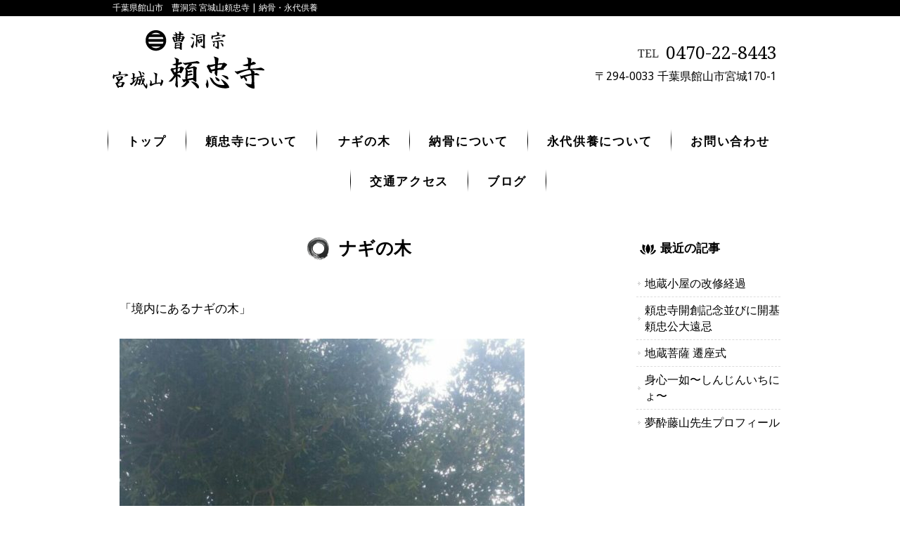

--- FILE ---
content_type: text/html; charset=UTF-8
request_url: http://raichuji.com/sample-page/%E3%83%8A%E3%82%AE%E3%81%AE%E6%9C%A8/
body_size: 7009
content:
<!DOCTYPE html>
<html lang="ja">
<head>
<meta charset="UTF-8">
<meta name="viewport" content="width=device-width, user-scalable=yes, maximum-scale=1.0, minimum-scale=1.0">
<title>ナギの木 | 曹洞宗・頼忠寺</title>
<link rel="stylesheet" type="text/css" media="all" href="http://raichuji.com/struct/wp-content/themes/mrp04/style.css">
<link rel="stylesheet" type="text/css" media="all" href="http://raichuji.com/struct/wp-content/themes/mrp04/css/custom.css">
<link rel="pingback" href="http://raichuji.com/struct/xmlrpc.php">
<link href='http://fonts.googleapis.com/css?family=Oswald:400' rel='stylesheet' type='text/css'>
<!--[if lt IE 9]>
<script src="http://raichuji.com/struct/wp-content/themes/mrp04/js/html5.js"></script>
<script src="http://raichuji.com/struct/wp-content/themes/mrp04/js/css3-mediaqueries.js"></script>
<![endif]-->

<!-- All In One SEO Pack 3.7.1[178,201] -->
<meta name="description"  content="「境内にあるナギの木」 ナギの葉 ナギは丈夫な葉を持つことから縁結びの木と言われ、その昔、女性が鏡の裏側にナギの葉を入れ夫婦の縁が切れないように願ったそうです。 男女問わず様々な良縁のお守りにされています。 ナギの読みは、海が穏やかな状態の凪るに因み、漁師や船乗りがお守りにしました。" />

<script type="application/ld+json" class="aioseop-schema">{"@context":"https://schema.org","@graph":[{"@type":"Organization","@id":"http://raichuji.com/#organization","url":"http://raichuji.com/","name":"曹洞宗・頼忠寺","sameAs":[]},{"@type":"WebSite","@id":"http://raichuji.com/#website","url":"http://raichuji.com/","name":"曹洞宗・頼忠寺","publisher":{"@id":"http://raichuji.com/#organization"}},{"@type":"WebPage","@id":"http://raichuji.com/sample-page/%e3%83%8a%e3%82%ae%e3%81%ae%e6%9c%a8/#webpage","url":"http://raichuji.com/sample-page/%e3%83%8a%e3%82%ae%e3%81%ae%e6%9c%a8/","inLanguage":"ja","name":"ナギの木","isPartOf":{"@id":"http://raichuji.com/#website"},"breadcrumb":{"@id":"http://raichuji.com/sample-page/%e3%83%8a%e3%82%ae%e3%81%ae%e6%9c%a8/#breadcrumblist"},"datePublished":"2017-07-31T08:51:56+00:00","dateModified":"2019-07-17T04:21:31+00:00"},{"@type":"BreadcrumbList","@id":"http://raichuji.com/sample-page/%e3%83%8a%e3%82%ae%e3%81%ae%e6%9c%a8/#breadcrumblist","itemListElement":[{"@type":"ListItem","position":1,"item":{"@type":"WebPage","@id":"http://raichuji.com/","url":"http://raichuji.com/","name":"曹洞宗・頼忠寺"}},{"@type":"ListItem","position":2,"item":{"@type":"WebPage","@id":"http://raichuji.com/","url":"http://raichuji.com/","name":"宮城山頼忠寺よりご挨拶"}},{"@type":"ListItem","position":3,"item":{"@type":"WebPage","@id":"http://raichuji.com/sample-page/%e3%83%8a%e3%82%ae%e3%81%ae%e6%9c%a8/","url":"http://raichuji.com/sample-page/%e3%83%8a%e3%82%ae%e3%81%ae%e6%9c%a8/","name":"ナギの木"}}]}]}</script>
<link rel="canonical" href="http://raichuji.com/sample-page/ナギの木/" />
			<script type="text/javascript" >
				window.ga=window.ga||function(){(ga.q=ga.q||[]).push(arguments)};ga.l=+new Date;
				ga('create', 'UA-92575353-1', { 'cookieDomain': 'raichuji.com' } );
				// Plugins
				
				ga('send', 'pageview');
			</script>
			<script async src="https://www.google-analytics.com/analytics.js"></script>
			<!-- All In One SEO Pack -->
<link rel='dns-prefetch' href='//ajax.googleapis.com' />
<link rel='dns-prefetch' href='//s.w.org' />
		<script type="text/javascript">
			window._wpemojiSettings = {"baseUrl":"https:\/\/s.w.org\/images\/core\/emoji\/11\/72x72\/","ext":".png","svgUrl":"https:\/\/s.w.org\/images\/core\/emoji\/11\/svg\/","svgExt":".svg","source":{"concatemoji":"http:\/\/raichuji.com\/struct\/wp-includes\/js\/wp-emoji-release.min.js"}};
			!function(e,a,t){var n,r,o,i=a.createElement("canvas"),p=i.getContext&&i.getContext("2d");function s(e,t){var a=String.fromCharCode;p.clearRect(0,0,i.width,i.height),p.fillText(a.apply(this,e),0,0);e=i.toDataURL();return p.clearRect(0,0,i.width,i.height),p.fillText(a.apply(this,t),0,0),e===i.toDataURL()}function c(e){var t=a.createElement("script");t.src=e,t.defer=t.type="text/javascript",a.getElementsByTagName("head")[0].appendChild(t)}for(o=Array("flag","emoji"),t.supports={everything:!0,everythingExceptFlag:!0},r=0;r<o.length;r++)t.supports[o[r]]=function(e){if(!p||!p.fillText)return!1;switch(p.textBaseline="top",p.font="600 32px Arial",e){case"flag":return s([55356,56826,55356,56819],[55356,56826,8203,55356,56819])?!1:!s([55356,57332,56128,56423,56128,56418,56128,56421,56128,56430,56128,56423,56128,56447],[55356,57332,8203,56128,56423,8203,56128,56418,8203,56128,56421,8203,56128,56430,8203,56128,56423,8203,56128,56447]);case"emoji":return!s([55358,56760,9792,65039],[55358,56760,8203,9792,65039])}return!1}(o[r]),t.supports.everything=t.supports.everything&&t.supports[o[r]],"flag"!==o[r]&&(t.supports.everythingExceptFlag=t.supports.everythingExceptFlag&&t.supports[o[r]]);t.supports.everythingExceptFlag=t.supports.everythingExceptFlag&&!t.supports.flag,t.DOMReady=!1,t.readyCallback=function(){t.DOMReady=!0},t.supports.everything||(n=function(){t.readyCallback()},a.addEventListener?(a.addEventListener("DOMContentLoaded",n,!1),e.addEventListener("load",n,!1)):(e.attachEvent("onload",n),a.attachEvent("onreadystatechange",function(){"complete"===a.readyState&&t.readyCallback()})),(n=t.source||{}).concatemoji?c(n.concatemoji):n.wpemoji&&n.twemoji&&(c(n.twemoji),c(n.wpemoji)))}(window,document,window._wpemojiSettings);
		</script>
		<style type="text/css">
img.wp-smiley,
img.emoji {
	display: inline !important;
	border: none !important;
	box-shadow: none !important;
	height: 1em !important;
	width: 1em !important;
	margin: 0 .07em !important;
	vertical-align: -0.1em !important;
	background: none !important;
	padding: 0 !important;
}
</style>
<link rel='stylesheet' id='colorbox-theme1-css'  href='http://raichuji.com/struct/wp-content/plugins/jquery-colorbox/themes/theme1/colorbox.css' type='text/css' media='screen' />
<link rel='stylesheet' id='contact-form-7-css'  href='http://raichuji.com/struct/wp-content/plugins/contact-form-7/includes/css/styles.css' type='text/css' media='all' />
<link rel='stylesheet' id='jquery-ui-theme-css'  href='http://ajax.googleapis.com/ajax/libs/jqueryui/1.11.4/themes/smoothness/jquery-ui.min.css' type='text/css' media='all' />
<link rel='stylesheet' id='jquery-ui-timepicker-css'  href='http://raichuji.com/struct/wp-content/plugins/contact-form-7-datepicker/js/jquery-ui-timepicker/jquery-ui-timepicker-addon.min.css' type='text/css' media='all' />
<link rel='stylesheet' id='scroll-top-css-css'  href='http://raichuji.com/struct/wp-content/plugins/scroll-top/assets/css/scroll-top.css' type='text/css' media='all' />
<link rel='stylesheet' id='wc-shortcodes-style-css'  href='http://raichuji.com/struct/wp-content/plugins/wc-shortcodes/public/assets/css/style.css' type='text/css' media='all' />
<link rel='stylesheet' id='morph-child-style-css'  href='http://raichuji.com/struct/wp-content/themes/mrp04-child/style.css' type='text/css' media='all' />
<link rel='stylesheet' id='wordpresscanvas-font-awesome-css'  href='http://raichuji.com/struct/wp-content/plugins/wc-shortcodes/public/assets/css/font-awesome.min.css' type='text/css' media='all' />
<script type='text/javascript' src='http://raichuji.com/struct/wp-includes/js/jquery/jquery.js'></script>
<script type='text/javascript' src='http://raichuji.com/struct/wp-includes/js/jquery/jquery-migrate.min.js'></script>
<script type='text/javascript'>
/* <![CDATA[ */
var jQueryColorboxSettingsArray = {"jQueryColorboxVersion":"4.6.2","colorboxInline":"false","colorboxIframe":"false","colorboxGroupId":"","colorboxTitle":"","colorboxWidth":"false","colorboxHeight":"false","colorboxMaxWidth":"false","colorboxMaxHeight":"false","colorboxSlideshow":"false","colorboxSlideshowAuto":"false","colorboxScalePhotos":"true","colorboxPreloading":"false","colorboxOverlayClose":"true","colorboxLoop":"true","colorboxEscKey":"true","colorboxArrowKey":"true","colorboxScrolling":"true","colorboxOpacity":"0.85","colorboxTransition":"elastic","colorboxSpeed":"350","colorboxSlideshowSpeed":"2500","colorboxClose":"close","colorboxNext":"next","colorboxPrevious":"previous","colorboxSlideshowStart":"start slideshow","colorboxSlideshowStop":"stop slideshow","colorboxCurrent":"{current} of {total} images","colorboxXhrError":"This content failed to load.","colorboxImgError":"This image failed to load.","colorboxImageMaxWidth":"90%","colorboxImageMaxHeight":"90%","colorboxImageHeight":"false","colorboxImageWidth":"false","colorboxLinkHeight":"false","colorboxLinkWidth":"false","colorboxInitialHeight":"100","colorboxInitialWidth":"300","autoColorboxJavaScript":"","autoHideFlash":"","autoColorbox":"true","autoColorboxGalleries":"","addZoomOverlay":"","useGoogleJQuery":"","colorboxAddClassToLinks":""};
/* ]]> */
</script>
<script type='text/javascript' src='http://raichuji.com/struct/wp-content/plugins/jquery-colorbox/js/jquery.colorbox-min.js'></script>
<script type='text/javascript' src='http://raichuji.com/struct/wp-content/plugins/jquery-colorbox/js/jquery-colorbox-wrapper-min.js'></script>
<link rel='https://api.w.org/' href='http://raichuji.com/wp-json/' />
<link rel='shortlink' href='http://raichuji.com/?p=150' />
<link rel="alternate" type="application/json+oembed" href="http://raichuji.com/wp-json/oembed/1.0/embed?url=http%3A%2F%2Fraichuji.com%2Fsample-page%2F%25e3%2583%258a%25e3%2582%25ae%25e3%2581%25ae%25e6%259c%25a8%2F" />
<link rel="alternate" type="text/xml+oembed" href="http://raichuji.com/wp-json/oembed/1.0/embed?url=http%3A%2F%2Fraichuji.com%2Fsample-page%2F%25e3%2583%258a%25e3%2582%25ae%25e3%2581%25ae%25e6%259c%25a8%2F&#038;format=xml" />
<!-- Analytics by WP-Statistics v12.6.13 - https://wp-statistics.com/ -->
<!-- Scroll Top -->
<style id="scrolltop-custom-style">
		#scrollUp {border-radius:3px;-webkit-border-radius:3px;-moz-border-radius:3px;font-size:25px;opacity:0.7;filter:alpha(opacity=70);bottom:20px;right:20px;color:#ffffff;background:#000000;}
		#scrollUp:hover{opacity:1;filter:alpha(opacity=100);}
		
		</style>
<!-- End Scroll Top - https://wordpress.org/plugins/scroll-top/ -->
<script src="http://raichuji.com/struct/wp-content/themes/mrp04/js/jquery-1.9.0.min.js"></script>
<script src="http://raichuji.com/struct/wp-content/themes/mrp04/js/script.js"></script>
</head>
<body class="page-template-default page page-id-150 page-child parent-pageid-2 wc-shortcodes-font-awesome-enabled headlogo-nonfix right-sidebar page-%e3%83%8a%e3%82%ae%e3%81%ae%e6%9c%a8 sample-page-child">
<header id="header" role="banner">
	<div class="bg">
		<div class="inner">
						<p class="description">
				千葉県館山市　曹洞宗 宮城山頼忠寺 | 納骨・永代供養			</p>
					</div>
	</div>
	<div class="inner">
		<div id="header-layout">
			<div class="logo"><a href="http://raichuji.com/" title="曹洞宗・頼忠寺" rel="home">
				<img src="http://raichuji.com/struct/wp-content/uploads/logo.png" alt="曹洞宗・頼忠寺">				</a></div>
			<div class="contact">
						<div id="headerInfo">
			<div class="float">
				<div class="tel"><p><img src="http://raichuji.com/struct/wp-content/themes/mrp04-child/images/telicon00.png" width="40" height="40" alt="Tel">0470-22-8443</p>
				</div>
		<p class="add">〒294-0033 千葉県館山市宮城170-1</p>
</div></div>
			</div>
		</div>
	</div>
</header>
<!-- nav -->

<nav id="mainNav">
	<div class="inner"> <a class="menu" id="menu"><span>メニュー</span></a> 		<div class="panel nav-effect">
			<ul><li id="menu-item-5" class="menu-item menu-item-type-post_type menu-item-object-page menu-item-home current-page-ancestor"><a href="http://raichuji.com/"><b>トップ</b></a></li>
<li id="menu-item-63" class="menu-item menu-item-type-post_type menu-item-object-page menu-item-has-children"><a href="http://raichuji.com/sample-page/raichuji/"><b>頼忠寺について</b></a>
<ul class="sub-menu">
	<li id="menu-item-64" class="menu-item menu-item-type-post_type menu-item-object-page"><a href="http://raichuji.com/sample-page/worship/">拝観について</a></li>
	<li id="menu-item-71" class="menu-item menu-item-type-post_type menu-item-object-page"><a href="http://raichuji.com/sample-page/legend/">頼忠寺に伝わる伝説</a></li>
</ul>
</li>
<li id="menu-item-154" class="menu-item menu-item-type-post_type menu-item-object-page current-menu-item page_item page-item-150 current_page_item"><a href="http://raichuji.com/sample-page/%e3%83%8a%e3%82%ae%e3%81%ae%e6%9c%a8/"><b>ナギの木</b></a></li>
<li id="menu-item-67" class="menu-item menu-item-type-post_type menu-item-object-page"><a href="http://raichuji.com/sample-page/noukotsu/"><b>納骨について</b></a></li>
<li id="menu-item-68" class="menu-item menu-item-type-post_type menu-item-object-page"><a href="http://raichuji.com/sample-page/eitaikuyou/"><b>永代供養について</b></a></li>
<li id="menu-item-69" class="menu-item menu-item-type-post_type menu-item-object-page"><a href="http://raichuji.com/sample-page/contact/"><b>お問い合わせ</b></a></li>
<li id="menu-item-66" class="menu-item menu-item-type-post_type menu-item-object-page"><a href="http://raichuji.com/sample-page/access/"><b>交通アクセス</b></a></li>
<li id="menu-item-159" class="menu-item menu-item-type-taxonomy menu-item-object-category"><a href="http://raichuji.com/blog/"><b>ブログ</b></a></li>
</ul>		</div>
	</div>
</nav>
<!-- end/nav -->	
<!-- パンくずリスト -->

<div id="breadcrumb" class="clearfix">
	<ul>
		<li itemscope itemtype="http://data-vocabulary.org/Breadcrumb"><a itemprop="url" href="http://raichuji.com/">
			曹洞宗・頼忠寺			HOME</a></li>
		<li>&gt;</li>
										<li itemscope itemtype="http://data-vocabulary.org/Breadcrumb"><a itemprop="url" href="http://raichuji.com/">宮城山頼忠寺よりご挨拶</a></li>
		<li>&gt;</li>
						<li><span itemprop="title">ナギの木</span></li>
			</ul>
</div>
<!-- end/パンくずリスト -->
<div id="wrapper">
<div id="content">
																														<section>
		<article id="post-150" class="content">
		<header>
			<h1 class="title first"><span>
				ナギの木				</span></h1>
		</header>
		<div class="post">
			<p>「境内にあるナギの木」</p>
<img class="alignleft wp-image-180 size-large colorbox-150" src="http://raichuji.com/struct/wp-content/uploads/IMG_3595-576x1024.jpg" alt="" width="576" height="1024" srcset="http://raichuji.com/struct/wp-content/uploads/IMG_3595-576x1024.jpg 576w, http://raichuji.com/struct/wp-content/uploads/IMG_3595-169x300.jpg 169w, http://raichuji.com/struct/wp-content/uploads/IMG_3595.jpg 675w" sizes="(max-width: 576px) 100vw, 576px" />
<p>&nbsp;</p>
<p>&nbsp;</p>
<p>&nbsp;</p>
<p>&nbsp;</p>
<p>&nbsp;</p>
<p>&nbsp;</p>
<p>&nbsp;</p>
<p>&nbsp;</p>
<p>&nbsp;</p>
<p>&nbsp;</p>
<p>&nbsp;</p>
<p>&nbsp;</p>
<p>&nbsp;</p>
<p>&nbsp;</p>
<p>&nbsp;</p>
<p>&nbsp;</p>
<p>&nbsp;</p>
<p>&nbsp;</p>
<p>&nbsp;</p>
<p>ナギの葉</p>
<p>ナギは丈夫な葉を持つことから縁結びの木と言われ、その昔、女性が鏡の裏側にナギの葉を入れ夫婦の縁が切れないように願ったそうです。<br />
 男女問わず様々な良縁のお守りにされています。</p>
<p>ナギの読みは、海が穏やかな状態の凪るに因み、漁師や船乗りがお守りにしました。<br />
 又、薙ぎ払うに因み災厄のお守りとしています。</p>
<img class="wp-image-202 size-thumbnail alignleft colorbox-150" src="http://raichuji.com/struct/wp-content/uploads/IMG_3597-1-300x200.jpg" alt="" width="300" height="200" srcset="http://raichuji.com/struct/wp-content/uploads/IMG_3597-1-300x200.jpg 300w, http://raichuji.com/struct/wp-content/uploads/IMG_3597-1-228x152.jpg 228w" sizes="(max-width: 300px) 100vw, 300px" />
<img class="wp-image-181 size-thumbnail alignleft colorbox-150" src="http://raichuji.com/struct/wp-content/uploads/IMG_3593-300x200.jpg" alt="" width="300" height="200" srcset="http://raichuji.com/struct/wp-content/uploads/IMG_3593-300x200.jpg 300w, http://raichuji.com/struct/wp-content/uploads/IMG_3593-228x152.jpg 228w" sizes="(max-width: 300px) 100vw, 300px" />
		</div>
			</article>
		</section>
</div>
<!-- / content -->
<aside id="sidebar">
					<section id="recent-posts-2" class="widget widget_recent_entries">		<h2><span>最近の記事</span></h2>		<ul>
											<li>
					<a href="http://raichuji.com/blog/%e5%9c%b0%e8%94%b5%e5%b0%8f%e5%b1%8b%e3%81%ae%e6%94%b9%e4%bf%ae%e7%b5%8c%e9%81%8e/">地蔵小屋の改修経過</a>
									</li>
											<li>
					<a href="http://raichuji.com/blog/%e9%a0%bc%e5%bf%a0%e5%af%ba%e9%96%8b%e5%89%b5%e8%a8%98%e5%bf%b5%e4%b8%a6%e3%81%b3%e3%81%ab%e9%96%8b%e5%9f%ba%e9%a0%bc%e5%bf%a0%e5%85%ac%e5%a4%a7%e9%81%a0%e5%bf%8c/">頼忠寺開創記念並びに開基頼忠公大遠忌</a>
									</li>
											<li>
					<a href="http://raichuji.com/blog/%e5%9c%b0%e8%94%b5%e8%8f%a9%e8%96%a9-%e9%81%b7%e5%ba%a7%e5%bc%8f/">地蔵菩薩 遷座式</a>
									</li>
											<li>
					<a href="http://raichuji.com/blog/%e8%ba%ab%e5%bf%83%e4%b8%80%e5%a6%82%e3%80%9c%e3%81%97%e3%82%93%e3%81%98%e3%82%93%e3%81%84%e3%81%a1%e3%81%ab%e3%82%87%e3%80%9c/">身心一如〜しんじんいちにょ〜</a>
									</li>
											<li>
					<a href="http://raichuji.com/blog/%e5%a4%a2%e9%85%94%e8%97%a4%e5%b1%b1%e3%83%97%e3%83%ad%e3%83%95%e3%82%a3%e3%83%bc%e3%83%ab/">夢酔藤山先生プロフィール</a>
									</li>
					</ul>
		</section></aside></div>
<!-- / wrapper -->

<footer id="footer">
	<div class="inner">
		<ul><li id="menu-item-34" class="menu-item menu-item-type-post_type menu-item-object-page menu-item-34"><a href="http://raichuji.com/sample-page/sitemap/">サイトマップ</a></li>
<li id="menu-item-35" class="menu-item menu-item-type-post_type menu-item-object-page menu-item-35"><a href="http://raichuji.com/sample-page/privacy/">プライバシーポリシー</a></li>
</ul>	</div>
</footer>
<!-- / footer -->

<p id="copyright">Copyright &copy; 2026	曹洞宗・頼忠寺	All rights Reserved.</p>
<script type='text/javascript'>
/* <![CDATA[ */
var wpcf7 = {"apiSettings":{"root":"http:\/\/raichuji.com\/wp-json\/contact-form-7\/v1","namespace":"contact-form-7\/v1"},"cached":"1"};
/* ]]> */
</script>
<script type='text/javascript' src='http://raichuji.com/struct/wp-content/plugins/contact-form-7/includes/js/scripts.js'></script>
<script type='text/javascript' src='http://raichuji.com/struct/wp-includes/js/jquery/ui/core.min.js'></script>
<script type='text/javascript' src='http://raichuji.com/struct/wp-includes/js/jquery/ui/datepicker.min.js'></script>
<script type='text/javascript'>
jQuery(document).ready(function(jQuery){jQuery.datepicker.setDefaults({"closeText":"\u9589\u3058\u308b","currentText":"\u4eca\u65e5","monthNames":["1\u6708","2\u6708","3\u6708","4\u6708","5\u6708","6\u6708","7\u6708","8\u6708","9\u6708","10\u6708","11\u6708","12\u6708"],"monthNamesShort":["1\u6708","2\u6708","3\u6708","4\u6708","5\u6708","6\u6708","7\u6708","8\u6708","9\u6708","10\u6708","11\u6708","12\u6708"],"nextText":"\u6b21","prevText":"\u524d","dayNames":["\u65e5\u66dc\u65e5","\u6708\u66dc\u65e5","\u706b\u66dc\u65e5","\u6c34\u66dc\u65e5","\u6728\u66dc\u65e5","\u91d1\u66dc\u65e5","\u571f\u66dc\u65e5"],"dayNamesShort":["\u65e5","\u6708","\u706b","\u6c34","\u6728","\u91d1","\u571f"],"dayNamesMin":["\u65e5","\u6708","\u706b","\u6c34","\u6728","\u91d1","\u571f"],"dateFormat":"yy\u5e74mm\u6708d\u65e5","firstDay":1,"isRTL":false});});
</script>
<script type='text/javascript' src='http://ajax.googleapis.com/ajax/libs/jqueryui/1.11.4/i18n/datepicker-ja.min.js'></script>
<script type='text/javascript' src='http://raichuji.com/struct/wp-content/plugins/contact-form-7-datepicker/js/jquery-ui-timepicker/jquery-ui-timepicker-addon.min.js'></script>
<script type='text/javascript' src='http://raichuji.com/struct/wp-content/plugins/contact-form-7-datepicker/js/jquery-ui-timepicker/i18n/jquery-ui-timepicker-ja.js'></script>
<script type='text/javascript' src='http://raichuji.com/struct/wp-includes/js/jquery/ui/widget.min.js'></script>
<script type='text/javascript' src='http://raichuji.com/struct/wp-includes/js/jquery/ui/mouse.min.js'></script>
<script type='text/javascript' src='http://raichuji.com/struct/wp-includes/js/jquery/ui/slider.min.js'></script>
<script type='text/javascript' src='http://raichuji.com/struct/wp-includes/js/jquery/ui/button.min.js'></script>
<script type='text/javascript' src='http://raichuji.com/struct/wp-content/plugins/contact-form-7-datepicker/js/jquery-ui-sliderAccess.js'></script>
<script type='text/javascript' src='http://raichuji.com/struct/wp-content/plugins/scroll-top/assets/js/jquery.scrollUp.min.js'></script>
<script type='text/javascript' src='http://raichuji.com/struct/wp-includes/js/imagesloaded.min.js'></script>
<script type='text/javascript' src='http://raichuji.com/struct/wp-includes/js/masonry.min.js'></script>
<script type='text/javascript' src='http://raichuji.com/struct/wp-includes/js/jquery/jquery.masonry.min.js'></script>
<script type='text/javascript'>
/* <![CDATA[ */
var WCShortcodes = {"ajaxurl":"http:\/\/raichuji.com\/struct\/wp-admin\/admin-ajax.php"};
/* ]]> */
</script>
<script type='text/javascript' src='http://raichuji.com/struct/wp-content/plugins/wc-shortcodes/public/assets/js/rsvp.js'></script>
<script type='text/javascript' src='http://raichuji.com/struct/wp-includes/js/wp-embed.min.js'></script>

		<script id="scrolltop-custom-js">
		jQuery(document).ready(function($){
			$.scrollUp({
				scrollSpeed: 300,
				animation: 'fade',
				scrollText: '<span class="scroll-top"><i class="icon-up-open"></i></span>',
				scrollDistance: 300,
				scrollTarget: ''
			});
		});
		</script>
</body></html>
<!--
Performance optimized by W3 Total Cache. Learn more: https://www.boldgrid.com/w3-total-cache/


Served from: raichuji.com @ 2026-01-16 04:25:43 by W3 Total Cache
-->

--- FILE ---
content_type: text/css
request_url: http://raichuji.com/struct/wp-content/themes/mrp04/css/custom.css
body_size: 4414
content:
@charset "UTF-8";

/*font*/

@import url(https://fonts.googleapis.com/css?family=Droid+Serif);
@import url(https://fonts.googleapis.com/css?family=Droid+Sans);
@import url(https://fonts.googleapis.com/css?family=Droid+Serif);
@import url(https://fonts.googleapis.com/css?family=Droid+Serif);
@font-face {
	font-family: "mymincho";
	src: url("../../mrp04/font/mymincho.otf") format('truetype');
}
.mincho {
	font-family: "mymincho";
}

body{
line-height: 1.5;
font-family: "Droid Serif" , "游明朝", YuMincho, "ヒラギノ明朝 ProN W3", "Hiragino Mincho ProN", "HG明朝E" , "Times New Roman" , "mymincho" , "メイリオ", Meiryo, "ＭＳ Ｐ明朝", "ＭＳ 明朝", serif;font-size:100%;
}
#header .contact .tel{
font-family: "Droid Sans" , "游ゴシック" , "Yu Gothic" , "游ゴシック体" , "YuGothic" , "ヒラギノ角ゴ Pro W3" , "Hiragino Kaku Gothic Pro" , "メイリオ" , Meiryo , "Meiryo UI" , "ＭＳ Ｐゴシック" , "MS PGothic" , sans-serif;}
#header .add{
font-family: "Droid Sans" , "游ゴシック" , "Yu Gothic" , "游ゴシック体" , "YuGothic" , "ヒラギノ角ゴ Pro W3" , "Hiragino Kaku Gothic Pro" , "メイリオ" , Meiryo , "Meiryo UI" , "ＭＳ Ｐゴシック" , "MS PGothic" , sans-serif;}

nav#mainNav{
font-family: "Droid Serif" , "游明朝", YuMincho, "ヒラギノ明朝 ProN W3", "Hiragino Mincho ProN", "HG明朝E" , "Times New Roman" , "mymincho" , "メイリオ", Meiryo, "ＭＳ Ｐ明朝", "ＭＳ 明朝", serif;}

h1.title,
h2.title,
.post h1,
.post h2,
.post h3,
.post h4,
.post2b h2,
.post4b h2,
section.widget h2 span,
.newsTitle
{
font-family: "Droid Serif" , "游明朝", YuMincho, "ヒラギノ明朝 ProN W3", "Hiragino Mincho ProN", "HG明朝E" , "Times New Roman" , "mymincho" , "メイリオ", Meiryo, "ＭＳ Ｐ明朝", "ＭＳ 明朝", serif;
}


/*
h1.title,
section.widget h2
{
background: none;
}
.post h1,
section.widget h2
{
border:none;
}
*/

h1.title,
.post h1
{
border:none;
background: none;
padding-bottom: 9px;
}
section.widget h2
{
border:none;
background: none;
padding-bottom: 9px;
}

.post h3{
padding: 5px 0 3px 8px;
}

.post{
border-top:none;
}


body{

	background:#ffffff;
color: #000000;}
a{
color: #000000;}
a:hover,
a:active,
.newsTitle p a:hover
{
color: #692dae;}

#header .bg{
	background-color: rgba(0,0,0,1);

}
#header h1,
#header .description{
color: #ffffff;}
#header{
	background-color: rgba(255,255,255,1);

}
#header .contact .tel{
color: #000000;}
#header .contact .tel a{
color: #000000;}
#header .add{
color: #000000;}
@media only screen and (min-width: 1024px){
nav#mainNav{

}

nav#mainNav ul li a{
color: #000000;font-size:18px;
}
nav#mainNav ul li a b{
letter-spacing:0.1em;font-weight:normal;
margin-top:0px;

}
nav#mainNav ul li a span{
color: #50198f;font-weight:normal;
margin-top:0px;

}
nav#mainNav ul li{
border-right:1px solid #d9d9d9;}
nav#mainNav ul li:first-child{
border-left:1px solid #d9d9d9;}

nav#mainNav ul li.current-menu-item a,
nav#mainNav ul li a:hover,
nav#mainNav ul li a:active,
nav#mainNav ul li.current-menu-parent a
{
background:#f3f2f2;

}
nav#mainNav ul li.current-menu-item a b,
nav#mainNav ul li a:hover b,
nav#mainNav ul li a:active b,
nav#mainNav ul li.current-menu-parent a b
{
}
nav#mainNav ul li.current-menu-item a span,
nav#mainNav ul li a:hover span,
nav#mainNav ul li a:active span,
nav#mainNav ul li.current-menu-parent a span
{
}

nav#mainNav ul li li
{
background:#f3f2f2;
border-bottom:1px solid #f3f2f2;
}
nav#mainNav ul li li a:hover,
nav#mainNav ul li li.current-menu-item a
{
color: #000000;}


nav#mainNav {
clear: both;
position: relative;
z-index: 200;
width: 100%;
}
a#menu {
display: none;
}
nav div.panel {
display: block !important;
float: none;
}
.panel ul {
list-style: none;
text-align: center;
}
nav#mainNav ul li {
display: inline-block;
margin-left:-5px;
position: relative;
float: none;
}
nav#mainNav .inner {
border-left:none;
}




nav#mainNav{
	background: none;
}
nav#mainNav ul li a
{
	margin: 0 10px;
}
nav#mainNav ul li.current-menu-item a,
nav#mainNav ul li a:hover,
nav#mainNav ul li a:active,
nav#mainNav ul li.current-menu-parent a
{
	background: none;

	margin: 0 10px;

}

nav#mainNav ul li.current-menu-item a {

	margin-left: 13px;
}

nav#mainNav ul li:first-child,
nav#mainNav ul li
{
	border:none;
}

nav div.panel{
	padding-top: 15px;
	padding-bottom: 10px;
}

nav#mainNav ul li:before {
	content: "";
	display: block;
	background-image: url(../../mrp04/images/sep/01.png);
	width: 1px;
	height: 32px;
	margin-top: 6px;
	background-repeat: no-repeat;
	margin-bottom: -41px;
}

nav#mainNav ul li li:before
{
	background-image:none;
	margin-top:0px;
	height:41px;
}

nav#mainNav ul li:last-child::after {
    content: "";
    display: block;
    background-image: url(../../mrp04/images/sep/01.png);
    width: 1px;
    height: 32px;
    margin-top: -51px;
    background-repeat: no-repeat;
    margin-left: 99%;
}
nav#mainNav ul li li:last-child::after {
	background: none;
	margin-left: -99%;
}

nav#mainNav ul li:hover ul
{
	top:55px;
}

nav#mainNav ul li li a
{
	margin:0;
}

nav#mainNav ul li li a:hover,
nav#mainNav ul li li.current-menu-item a
{
	width: 100%;
	border-radius:0px;
	margin-left:0px;
	height:40px;

}

nav#mainNav ul li.current-menu-item li a
{
	margin-left:0px;
	width:100%;
}
nav#mainNav ul li:hover ul{
	left:40%;
}
nav#mainNav ul li li:first-child,
nav#mainNav ul li li:first-child a:hover
{
}

nav#mainNav ul li li:last-child,
nav#mainNav ul li li:last-child a:hover
{
}


nav#mainNav ul li li{

border-bottom:none;

	background-color: rgba(inherit);


}



}/*@media only screen and (min-width: 1024px) */

@media print{

nav#mainNav{

}

nav#mainNav ul li a{
color: #000000;}
nav#mainNav ul li a span{
color: #50198f;}
nav#mainNav ul li{
border-right:1px solid #d9d9d9;}
nav#mainNav ul li:first-child{
border-left:1px solid #d9d9d9;}

nav#mainNav ul li.current-menu-item a,
nav#mainNav ul li a:hover,
nav#mainNav ul li a:active,
nav#mainNav ul li.current-menu-parent a
{
background:#f3f2f2;

}

nav#mainNav ul li li
{
background:#f3f2f2;
border-bottom:1px solid #f3f2f2;
}
nav#mainNav ul li li a:hover,
nav#mainNav ul li li.current-menu-item a
{
color: #000000;}


nav#mainNav {
clear: both;
position: relative;
z-index: 200;
width: 100%;
}
a#menu {
display: none;
}
nav div.panel {
display: block !important;
float: none;
}
.panel ul {
list-style: none;
text-align: center;
}
nav#mainNav ul li {
display: inline-block;
margin-left:-5px;
height: 64px;
width:60px;position: relative;
float: none;
}
nav#mainNav .inner {
border-left:none;
}


}/*@media print*/

/*---------------------------------
レスポンシブ表示
---------------------------------*/
@media only screen and (max-width:1023px){

/*----------------------
【MENU】
----------------------*/
nav .panel {
	border: none;
}
nav#mainNav a.menu {
	background: url(../../mrp04/images/menuOpen.png) no-repeat 5px 10px,rgba(105,45,174,1);
color: #ffffff;border: 1px solid #000000;box-sizing: border-box;
}
nav#mainNav a.menuOpen {
	background: url(../../mrp04/images/menuOpen.png) no-repeat 5px -32px,rgba(105,45,174,1);
color: #ffffff;border: 1px solid #000000;}

/*----------------------
メニュー
----------------------*/

nav#mainNav ul li a
{
background-color:rgba(224,224,224,0.5);
color: #000000;border-bottom: 1px solid #bababa;}
nav#mainNav ul li a span,
nav#mainNav ul li.current-menu-parent a span
{
color: #000000;
}
nav#mainNav ul li li a,
nav#mainNav ul li.current-menu-item li a
{
background: rgba(224,224,224,0.5) url(../../mrp04/images/sub1.png) no-repeat 30px 50%;
color: #000000;border-bottom: 1px solid #bababa;
}
nav#mainNav ul li li li:last-child a,
nav#mainNav ul li li:last-child li:last-child a,
nav#mainNav ul li li.current-menu-item li:last-child a,
nav#mainNav ul li li.menu-item-object-page li:last-child a,
nav#mainNav ul li li.current-menu-item:last-child li:last-child a
{
background: rgba(224,224,224,0.5) url(../../mrp04/images/subLast.png) no-repeat 45px 50%;
color: #000000;border-bottom: 1px solid #bababa;
}
nav#mainNav ul li li:last-child a
{
background: rgba(224,224,224,0.5) url(../../mrp04/images/subLast.png) no-repeat 30px 50%;
color: #000000;border-bottom: 1px solid #bababa;
}
nav#mainNav ul li li:last-child li a,
nav#mainNav ul li li.current-menu-item:last-child li a,
nav#mainNav ul li li.menu-item-object-page li a
{
background: rgba(224,224,224,0.5) url(../../mrp04/images/sub1.png) no-repeat 45px 50%;
color: #000000;border-bottom: 1px solid #bababa;
}

/*------------------------------------------
hover,
current
------------------------------------------*/
nav#mainNav ul li.current-menu-item a,
nav#mainNav ul li a:hover
{
	background-color: rgba(246,246,246,0.5);
color: #4f4f4f;
}
nav#mainNav ul li a:hover span,
nav#mainNav ul li.current-menu-item a span
{
color: #4f4f4f;
}

nav#mainNav ul li li a:hover,
nav#mainNav ul li.current-menu-item li a:hover,
nav#mainNav ul li li.current-menu-item a
{
	background: url(../../mrp04/images/sub1.png) no-repeat 30px 50%,rgba(246,246,246,0.5);
color: #4f4f4f;
}
nav#mainNav ul li li li:last-child a:hover,
nav#mainNav ul li li:last-child li:last-child a:hover,
nav#mainNav ul li.current-menu-item li li:last-child a:hover,
nav#mainNav ul li.current-menu-item li:last-child li:last-child a:hover,
nav#mainNav ul li li.current-menu-item li:last-child a:hover,
nav#mainNav ul li li li.current-menu-item:last-child a,
nav#mainNav ul li li:last-child li.current-menu-item:last-child a,
nav#mainNav ul li li.menu-item-object-page li:last-child a:hover,
nav#mainNav ul li li.menu-item-object-page li.current-menu-item:last-child a
{
	background: url(../../mrp04/images/subLast.png) no-repeat 45px 50%,rgba(246,246,246,0.5);
color: #4f4f4f;
}
nav#mainNav ul li li:last-child a:hover,
nav#mainNav ul li.current-menu-item li:last-child a:hover,
nav#mainNav ul li li.current-menu-item:last-child a
{
	background: url(../../mrp04/images/subLast.png) no-repeat 30px 50%,rgba(246,246,246,0.5);
color: #4f4f4f;
}
nav#mainNav ul li li:last-child li a:hover,
nav#mainNav ul li.current-menu-item li:last-child li a:hover,
nav#mainNav ul li li.menu-item-object-page li a:hover,
nav#mainNav ul li li.menu-item-object-page li.current-menu-item a,
nav#mainNav ul li li:last-child li.current-menu-item a
{
	background: url(../../mrp04/images/sub1.png) no-repeat 45px 50%,rgba(246,246,246,0.5);
color: #4f4f4f;
}


}/*@media only screen and (max-width:1023px)*/

#breadcrumb{
background-color: #ffffff;}
#breadcrumb ul li a,
#breadcrumb ul li{
}
#header-layout{
padding-bottom:30px;
}
#mainImg{
	background: none;
padding-top:0px !important;padding-bottom:10px;}
@media only screen and (max-width: 640px){

#mainImg{
}

}/*@media only screen and (max-width: 640px)*/

/*-----------------------------
ワイド設定(MetaSlider)
-----------------------------*/
.metaslider {
	max-width: none!important;

}
/*-----------------------------
コンテンツエリア
-----------------------------*/
h1.title,
.post h1
{
	color: #000000;
	text-align:center;
		font-weight:bold;
		font-size:25px;
		text-shadow: none;
			padding-left:0px;
		}


h1.title span,
.post h1::before
{
	margin-left:0px;
}
section.widget h2 span,
section.widgetInfo h2 span
{
	margin-left:0px;
}

section.widget h2,
section.widgetInfo h2
{
	color: #000000;
	text-align:center;
		font-weight:bold;
		font-size:25px;
		text-shadow: none;
	

}


.post h2,
h2.title,
.post h2 a,
.post2b h2 a,
.post4b h2 a
{
	color: #000000;

		font-weight:bold;
		font-size:19px;
}
.post2b h2::before,
.post4b h2::before,
.post h2::before
{
	background:none;

		display:initial;
	position:initial;
	
		margin-left:0px;
	}
.post h2,
.post2b h2,
.post4b h2,
h2.title
{
	border: none;
	border-radius:0px;

	color: #000000;
		text-align:center;

	
		text-shadow: none;
		padding-left:8px;

	
		border-bottom: 2px solid #cccccc;
	
	
}
#pageLinks{
color: #000000;}
.post h3{
color:#000000;font-weight:bold;
border-top: 1px dashed #000000;border-bottom: 1px dashed #000000;border-left: 5px solid #000000;}
.post h4{
font-weight:bold;
border-left: 4px solid #000000;border-bottom: 1px dashed #000000;}

.newsTitle p a{
color: #000000;}


.newsTitle{
	color: #000000;
		text-shadow: none;
	
}

h1.title span{
			background: url('../../mrp04/images/icon/icon167.png');

		padding-top: 7px;
		height:32px;
		padding-left: 46px;
		background-repeat: no-repeat;
		padding-bottom:8px;

		}
	h1.title{
		background: none;
	}

	section.widget h2 span{
			background: url('../../mrp04/images/icon/icon162.png');

		padding-top: 5px;
		height:32px;
		padding-left: 34px;
		background-repeat: no-repeat;
		padding-bottom:8px;

		}
	section.widget h2{
		background: none;
	}

	.newsTitle span{
			background: url('../../mrp04/images/icon/icon162.png');

		padding-top: 5px;
		height:32px;
		padding-left: 34px;
		background-repeat: no-repeat;
		padding-bottom:8px;

		}
	.newsTitle{
		background: none;
	}

	.post h1::before{
	content:"";
	background: url('../../mrp04/images/icon/icon167.png');

	padding-top: 7px;
	height:32px;
	padding-left: 46px;
	background-repeat: no-repeat;
	padding-bottom:8px;

		}
	.post h1{
		background: none;
	}

	h2.title::before{
	}
	h2.title{
		background: none;
	}

	.post h2::before{
	}
	.post h2{
		background: none;
	}

	.post2b h2::before{
	}
	.post2b h2{
		background: none;
	}

	.post4b h2::before{
	}
	.post4b h2{
		background: none;
	}

	/*----------------------
タイムポスト
----------------------*/
.post .time,
.postlist .time,
.post2b .time,
.post4b .time
{
color: #ffffff;background-color: #000000;padding: 4px 4px 4px 7px;

}
.post .time a,
.post2b .time a,
.post4b .time a,
.postlist .time a
{
color: #ffffff;
}
/*----------------------
ボタンの背景色
----------------------*/

input[type="submit"],
input[type="reset"],
input[type="button"]
{
	background: -moz-linear-gradient(top,
#000000 0%,
#000000 100%);
	background: -webkit-gradient(linear,
left top,
left bottom,
color-stop(0%,
#000000),
color-stop(100%,
#000000));
	background: -webkit-linear-gradient(top,
#000000 0%,
#000000 100%);
	background: -o-linear-gradient(top,
#000000 0%,
#000000 100%);
	background: -ms-linear-gradient(top,
#000000 0%,
#000000 100%);
	background: linear-gradient(to bottom,
#000000 0%,
#000000 100%);
	filter: progid:DXImageTransform.Microsoft.gradient( startColorstr='#000000',
endColorstr='#000000',
GradientType=0 );

}
input[type="submit"]:hover,
input[type="reset"]:hover,
input[type="button"]:hover
{
	background: -moz-linear-gradient(top,#000000 0%,#000000 100%);
	background: -webkit-gradient(linear,left top,left bottom,color-stop(0%,#000000),color-stop(100%,#000000));
	background: -webkit-linear-gradient(top,#000000 0%,#000000 100%);
	background: -o-linear-gradient(top,#000000 0%,#000000 100%);
	background: -ms-linear-gradient(top,#000000 0%,#000000 100%);
	background: linear-gradient(to bottom,#000000 0%,#000000 100%);
	filter: progid:DXImageTransform.Microsoft.gradient( startColorstr='#000000',endColorstr='#000000',GradientType=0 );

}

/*----------------------
上スクロールボタン背景
----------------------*/
a#scrollUp{
background: #50198f;
}

/*----------------------
リスト
----------------------*/
.post li{

}
/*-----------------------
コンテンツ背景色
-----------------------*/
.cat-post-item{
	border: none !important;
}
.post{
	background-color: rgba(255,255,255,1);
}
section.widget,
.widgetInfo{
	background-color: rgba(255,255,255,1);
}
.post2b{
	background-color: rgba(255,255,255,1);
}
.post4b{
	background-color: rgba(255,255,255,1);
}
.childpost1b{
	background-color: rgba(255,255,255,1);
}
.postlist{
	background-color: rgba(255,255,255,1);
}
.dateLabel{
	background-color: rgba(255,255,255,1);
}
.childpost .column2_50 {
	background-color: rgba(255,255,255,1);
}

/*
h1.title{
	border-top: none;
	border-left: none;
	border-right: none;
}
h2.title{
	border-top: none;
	border-left: none;
	border-right: none;
}
.post h1{
	border-top: none;
	border-left: none;
	border-right: none;
}

*/
section.widget,
.widgetInfo{
	border: none;
}
.postlist{
	border: none;

}
.post{
	border: none;
}
.childpost .column2_50 {
	border: none;
}
.childpost1b {
	border: none;
}
.post2b{
	border: none;
}
.post4b{
	border: none;
}

/*
.post h2{
	border: none;
}

.post2b h2{
	border-top: none;
	border-left: none;
	border-right: none;
}
.post4b h2{
	border: none;
}
*/


/*---------------------------
見出しデザイン
---------------------------*/
.ctitle{
	background: #000000;
	background: -moz-linear-gradient(top,
#000000 0%,
#50198f 100%);
	background: -webkit-gradient(linear,
left top,
left bottom,
color-stop(0%,#000000),
color-stop(100%,#50198f));
	background: -webkit-linear-gradient(top,#000000 0%,#50198f 100%);
	background: -o-linear-gradient(top,#000000 0%,#50198f 100%);
	background: -ms-linear-gradient(top,#000000 0%,#50198f 100%);
	background: linear-gradient(to bottom,#000000 0%,#50198f 100%);
	box-shadow:0 1px 2px #2A2A2A;
	behavior: url(PIE.htc);
}
.ctitle2:before {
	background: none repeat scroll 0 0 #000000;
}
.ctitle3{
	border-top: 2px solid #000000;
}
.ctitle3:before {
	background: none repeat scroll 0 0 #000000;
}
.ctitle4{
	border-bottom: 2px dotted #000000;
}
.ctitle4:before {
	background: none repeat scroll 0 0 #50198f;
	background: -moz-linear-gradient(top,#000000 0%,#50198f 100%);
	background: -webkit-gradient(linear,left top,left bottom,color-stop(0%,#000000),color-stop(100%,#50198f));
	background: -webkit-linear-gradient(top,#000000 0%,#50198f 100%);
	background: -o-linear-gradient(top,#000000 0%,#50198f 100%);
	background: -ms-linear-gradient(top,#000000 0%,#50198f 100%);
	background: linear-gradient(to bottom,#000000 0%,#50198f 100%);

}
.ctitle7 {
	background: url(../images/patterns_wh.png) repeat,-webkit-gradient(linear,left top,left bottom,color-stop(1.00,#000000),color-stop(0.00,#50198f));
	background: url(../images/patterns_wh.png) repeat,-webkit-linear-gradient(#000000,#50198f);
	background: url(../images/patterns_wh.png) repeat,-moz-linear-gradient(#000000,#50198f);
	background: url(../images/patterns_wh.png) repeat,-o-linear-gradient(#000000,#50198f);
	background: url(../images/patterns_wh.png) repeat,-ms-linear-gradient(#000000,#50198f);
	background: url(../images/patterns_wh.png) repeat,linear-gradient(#000000,#50198f);
}


/*----------------------
テーブル
----------------------*/
.post table {
border-collapse: collapse;
}
.post table,
.post table th,
.post table td
{
border: 1px solid #dcdddd;}
.post table th {
color: #757575;background-color: #efefef;}
.post table td {
color: #757575;background-color: transparent;}
.post table.clear th,
.post table.clear td,
.post table.clear
{
color: #000000;border: none;
}


.post table.responsive {
overflow: visible;
}


@media only screen and (max-width: 640px) {


.post table.responsive th,
.post table.responsive td {
width: 100%;
box-sizing: border-box;
display: block;
height: auto;
border-top: none;
border-right: none;
border-left: none;
}
.post table.responsive tr:last-child td:last-child {
border-bottom: none;
}
.post table.responsive th,
.post table.responsive td {
text-align: center;
}
.post table.responsive.clear th,
.post table.responsive.clear td {
text-align: left;
}

}/*@media only screen and (max-width: 640px)*/

/*----------------------
フッター
----------------------*/

#footer{
	background:#f6f6f6;
-webkit-box-shadow: none;
-moz-box-shadow: none;
box-shadow: none;
border-bottom:none;
}
#footer li a{
color: #000000;}
#footer li a:hover{
color: #50198f;
}
#copyright{
color: #ffffff;background: #000000;
}



--- FILE ---
content_type: text/css
request_url: http://raichuji.com/struct/wp-content/themes/mrp04-child/style.css
body_size: 2112
content:
@charset "utf-8";
/*
Theme Name:mrp04-child
Template:mrp04
Theme URI: http://hp-morph.com/
Description:MORPH 04テーマの子テーマ。
Author: Vision Inc.
Author URI: http://hp-morph.com/
Tags: simple

	hp-morph.com Template
	 http://hp-morph.com/

	This theme was designed and built by hp-morph.com template,
	whose blog you will find at http://hp-morph.com/

	The CSS, XHTML and design is released under GPL:
	http://www.opensource.org/licenses/gpl-license.php

*/

/* =Reset default browser CSS.
Based on work by Eric Meyer: http://meyerweb.com/eric/tools/css/reset/index.html
-------------------------------------------------------------- */

/*thumb時対処*/
#mainImg img {
	width: 100%;
	height: auto;
}
/* 基本設定
-------------------------------------------------------------- */
body {
	font-size: 105%;
}
@media only screen and (min-width: 1024px) {
	#wrapper {
		padding-bottom: 60px;
	}
}

/* プラグイン・パーツ
-------------------------------------------------------------- */

/* ヘッダー・フッター・ぱんくず
-------------------------------------------------------------- */
#header .contact .tel {
	font-family: "Droid Serif", "游明朝", YuMincho, "ヒラギノ明朝 ProN W3", "Hiragino Mincho ProN", "HG明朝E", "ＭＳ Ｐ明朝", "ＭＳ 明朝", serif;
	font-size: 160%;
}

/* グローバルナビ
-------------------------------------------------------------- */
@media only screen and (min-width: 1024px) {
	#mainNav .inner {
		width: 1024px;
	}
	nav#mainNav ul li a {
		padding: 15px 18px 5px 18px;
		font-size: 17px;
	}
	nav#mainNav ul li a b {
		font-weight: bold;
	}
	nav#mainNav ul li.current-menu-parent li a {
		margin: 0;
	}
}
@media only screen and (max-width: 1023px) {
}

/* メインビジュアル
-------------------------------------------------------------- */
#mainImg {
	margin-bottom: 50px;
}

/* サイドバー
-------------------------------------------------------------- */

/* コンテンツバナー
-------------------------------------------------------------- */

/* 見出し
-------------------------------------------------------------- */
h1.title, .post h1 {
	margin-bottom: 40px;
}
h1.title span {
	background-position: left center;
}
.single h1 {
	font-size: 20px;
	text-align: left;
}
.post h2 {
}
section.widget h2 {
    font-size: 110%;
    text-align: left;
}
.post_text h2, h2.bottom-loop, h2.top-loop {
	text-align: left;
}
.post_text h2 a, h2.bottom-loop a, h2.top-loop a {
	font-size: 95%;
}
* + h2 {
	margin-top: 30px !important;
}
.post h3 {
    padding: 0 0 0 10px;
    margin-bottom: 20px;
    font-size: 115%;
    border: none;
    border-left: 6px solid;
}
.post h4 {
    border: none;
    padding: 0;
    margin-bottom: 15px;
    color: #000;
}
@media only screen and (max-width: 640px) {
	h1.title, .post h1 {
		font-size: 22px;
	}
}

/* 投稿
-------------------------------------------------------------- */

/* ギャラリー・画像
-------------------------------------------------------------- */
.gallery {
	margin-bottom: 15px !important;
}
.post img.aligncenter, .post img.alignright, .post img.alignleft, .post img.alignnone {
	background: none;
	border: none !important;
	padding: 0;
}
.post img.aligncenter {
	margin: 0 auto 15px;
}
.post img.alignright {
	margin: 0 0 20px 15px;
}
.post img.alignleft {
	margin: 0 20px 15px 0;
}
@media only screen and (max-width: 640px) {
	.post img.alignright, .post img.alignleft {
		margin: 0 auto 15px;
	}
}

/* コンテンツ
-------------------------------------------------------------- */
.post {
	margin-bottom: 30px;
}
.post p {
	padding-bottom: 30px;
}
.post table {
	width: 100%;
}
.post table.responsive th, .post table.responsive td {
	line-height: 1.5;
}
.post table th {
	color: #585858;
	font-weight: bold;
	background-color: #eaeaea;
}
.post table td {
	color: #585858;
}
/* 頼忠寺についてページ */
.post table.raichuji, .post .sotoshuBox {
    width: 80%;
    margin: 0 auto 15px;
}

/* 拝観についてページ */
.post .worshipBox {
	border: 1px solid #ccc;
	padding: 20px 20px 30px;
}
.post .worshipBox h2 {
	border-bottom: none;
}
.post .worshipBox table {
	width: 50%;
	margin: 0 auto 15px;
}
.post .column2_50.jihou {
    padding: 0 15px;
    box-sizing: border-box;
}
.post .jihou ul {
    list-style-type: disc;
    margin-left: 20px;
}
.post .jihou li {
    border: none;
}
/* サイトマップ */
.post ul#sitemap_list li {
	margin-bottom: 15px;
}
.post ul#sitemap_list ul {
	margin-top: 10px;
}
.post ul#sitemap_list ul li {
	margin-bottom: 5px;
}
.post ul#sitemap_list ul li:before {
	content: "-";
	display: inline-block;
	margin-right: 0.5em;
}
/* フォーム 共通*/
.wpcf7-form .must {
	color: #f94e4e;
	font-weight: bold;
}
.wpcf7-form .ex {
	display: inline-block;
}
.wpcf7-form .submit {
	text-align: center;
}
.wpcf7-form input[type=submit] {
	font-size: 110%;
	padding: 6px 40px;
}
.wpcf7-form input[type=submit]:hover {
	cursor: pointer;
}
.wpcf7-form span.wpcf7-not-valid-tip {
	color: #f94e4e;
}
.wpcf7-form div.wpcf7-validation-errors {
	background: #fffde0;
}
input[type="text"], input[type="tel"], input[type="email"], input[type="date"], input[type="url"], input[type="number"], select, textarea {
	margin-bottom: 5px;
}
@media only screen and (max-width: 640px) {
	.post table.raichuji, .post .sotoshuBox {
		width: 100%;
	}
	.post .worshipBox table {
		width: 100%;
	}
	input[type="checkbox"] {
		width: 18px;
		height: 18px;
		vertical-align: middle;
	}
	.wpcf7-form .wpcf7-list-item {
		display: inline-block;
	}
	span.wpcf7-list-item-label {
		vertical-align: middle;
	}
}


--- FILE ---
content_type: text/plain
request_url: https://www.google-analytics.com/j/collect?v=1&_v=j102&a=899954358&t=pageview&_s=1&dl=http%3A%2F%2Fraichuji.com%2Fsample-page%2F%25E3%2583%258A%25E3%2582%25AE%25E3%2581%25AE%25E6%259C%25A8%2F&ul=en-us%40posix&dt=%E3%83%8A%E3%82%AE%E3%81%AE%E6%9C%A8%20%7C%20%E6%9B%B9%E6%B4%9E%E5%AE%97%E3%83%BB%E9%A0%BC%E5%BF%A0%E5%AF%BA&sr=1280x720&vp=1280x720&_u=IEBAAAABAAAAACAAI~&jid=183478291&gjid=1287961831&cid=1367262273.1768505147&tid=UA-92575353-1&_gid=1042614976.1768505147&_r=1&_slc=1&z=2071279264
body_size: -449
content:
2,cG-8JHRDM7JS7